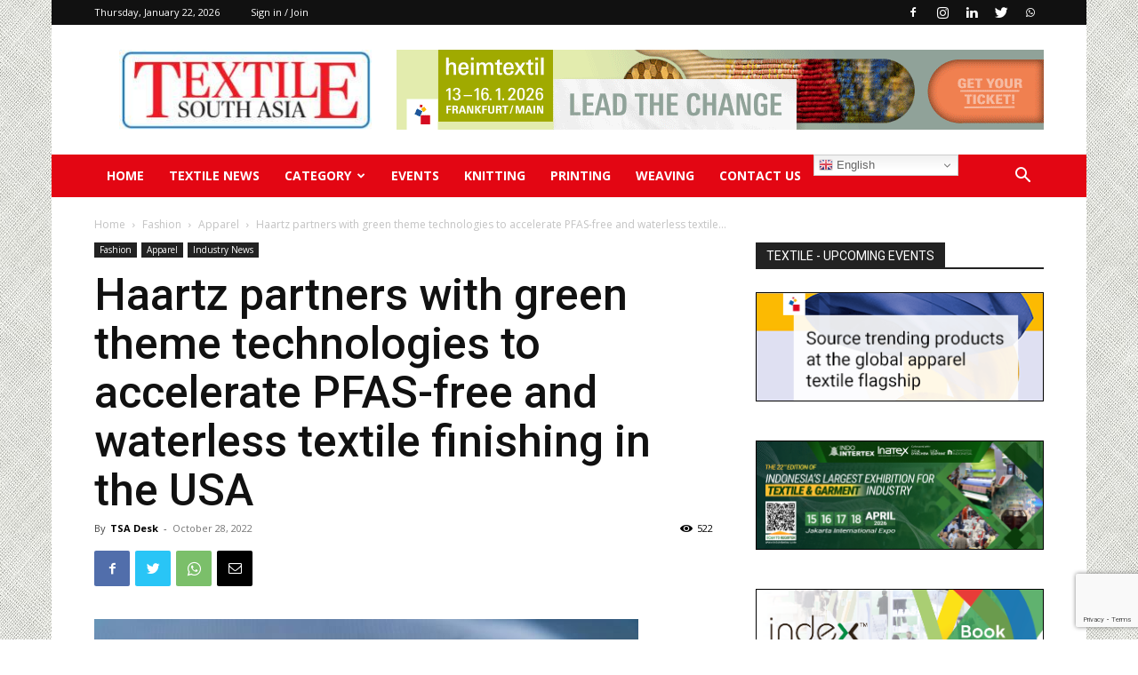

--- FILE ---
content_type: text/html; charset=utf-8
request_url: https://www.google.com/recaptcha/api2/anchor?ar=1&k=6LeAjEApAAAAAIsiECEFDgbFL11xpqN28X7g7uLQ&co=aHR0cHM6Ly90ZXh0aWxlc291dGhhc2lhLmNvbTo0NDM.&hl=en&v=PoyoqOPhxBO7pBk68S4YbpHZ&size=invisible&anchor-ms=20000&execute-ms=30000&cb=lk68l8vgu3n
body_size: 48726
content:
<!DOCTYPE HTML><html dir="ltr" lang="en"><head><meta http-equiv="Content-Type" content="text/html; charset=UTF-8">
<meta http-equiv="X-UA-Compatible" content="IE=edge">
<title>reCAPTCHA</title>
<style type="text/css">
/* cyrillic-ext */
@font-face {
  font-family: 'Roboto';
  font-style: normal;
  font-weight: 400;
  font-stretch: 100%;
  src: url(//fonts.gstatic.com/s/roboto/v48/KFO7CnqEu92Fr1ME7kSn66aGLdTylUAMa3GUBHMdazTgWw.woff2) format('woff2');
  unicode-range: U+0460-052F, U+1C80-1C8A, U+20B4, U+2DE0-2DFF, U+A640-A69F, U+FE2E-FE2F;
}
/* cyrillic */
@font-face {
  font-family: 'Roboto';
  font-style: normal;
  font-weight: 400;
  font-stretch: 100%;
  src: url(//fonts.gstatic.com/s/roboto/v48/KFO7CnqEu92Fr1ME7kSn66aGLdTylUAMa3iUBHMdazTgWw.woff2) format('woff2');
  unicode-range: U+0301, U+0400-045F, U+0490-0491, U+04B0-04B1, U+2116;
}
/* greek-ext */
@font-face {
  font-family: 'Roboto';
  font-style: normal;
  font-weight: 400;
  font-stretch: 100%;
  src: url(//fonts.gstatic.com/s/roboto/v48/KFO7CnqEu92Fr1ME7kSn66aGLdTylUAMa3CUBHMdazTgWw.woff2) format('woff2');
  unicode-range: U+1F00-1FFF;
}
/* greek */
@font-face {
  font-family: 'Roboto';
  font-style: normal;
  font-weight: 400;
  font-stretch: 100%;
  src: url(//fonts.gstatic.com/s/roboto/v48/KFO7CnqEu92Fr1ME7kSn66aGLdTylUAMa3-UBHMdazTgWw.woff2) format('woff2');
  unicode-range: U+0370-0377, U+037A-037F, U+0384-038A, U+038C, U+038E-03A1, U+03A3-03FF;
}
/* math */
@font-face {
  font-family: 'Roboto';
  font-style: normal;
  font-weight: 400;
  font-stretch: 100%;
  src: url(//fonts.gstatic.com/s/roboto/v48/KFO7CnqEu92Fr1ME7kSn66aGLdTylUAMawCUBHMdazTgWw.woff2) format('woff2');
  unicode-range: U+0302-0303, U+0305, U+0307-0308, U+0310, U+0312, U+0315, U+031A, U+0326-0327, U+032C, U+032F-0330, U+0332-0333, U+0338, U+033A, U+0346, U+034D, U+0391-03A1, U+03A3-03A9, U+03B1-03C9, U+03D1, U+03D5-03D6, U+03F0-03F1, U+03F4-03F5, U+2016-2017, U+2034-2038, U+203C, U+2040, U+2043, U+2047, U+2050, U+2057, U+205F, U+2070-2071, U+2074-208E, U+2090-209C, U+20D0-20DC, U+20E1, U+20E5-20EF, U+2100-2112, U+2114-2115, U+2117-2121, U+2123-214F, U+2190, U+2192, U+2194-21AE, U+21B0-21E5, U+21F1-21F2, U+21F4-2211, U+2213-2214, U+2216-22FF, U+2308-230B, U+2310, U+2319, U+231C-2321, U+2336-237A, U+237C, U+2395, U+239B-23B7, U+23D0, U+23DC-23E1, U+2474-2475, U+25AF, U+25B3, U+25B7, U+25BD, U+25C1, U+25CA, U+25CC, U+25FB, U+266D-266F, U+27C0-27FF, U+2900-2AFF, U+2B0E-2B11, U+2B30-2B4C, U+2BFE, U+3030, U+FF5B, U+FF5D, U+1D400-1D7FF, U+1EE00-1EEFF;
}
/* symbols */
@font-face {
  font-family: 'Roboto';
  font-style: normal;
  font-weight: 400;
  font-stretch: 100%;
  src: url(//fonts.gstatic.com/s/roboto/v48/KFO7CnqEu92Fr1ME7kSn66aGLdTylUAMaxKUBHMdazTgWw.woff2) format('woff2');
  unicode-range: U+0001-000C, U+000E-001F, U+007F-009F, U+20DD-20E0, U+20E2-20E4, U+2150-218F, U+2190, U+2192, U+2194-2199, U+21AF, U+21E6-21F0, U+21F3, U+2218-2219, U+2299, U+22C4-22C6, U+2300-243F, U+2440-244A, U+2460-24FF, U+25A0-27BF, U+2800-28FF, U+2921-2922, U+2981, U+29BF, U+29EB, U+2B00-2BFF, U+4DC0-4DFF, U+FFF9-FFFB, U+10140-1018E, U+10190-1019C, U+101A0, U+101D0-101FD, U+102E0-102FB, U+10E60-10E7E, U+1D2C0-1D2D3, U+1D2E0-1D37F, U+1F000-1F0FF, U+1F100-1F1AD, U+1F1E6-1F1FF, U+1F30D-1F30F, U+1F315, U+1F31C, U+1F31E, U+1F320-1F32C, U+1F336, U+1F378, U+1F37D, U+1F382, U+1F393-1F39F, U+1F3A7-1F3A8, U+1F3AC-1F3AF, U+1F3C2, U+1F3C4-1F3C6, U+1F3CA-1F3CE, U+1F3D4-1F3E0, U+1F3ED, U+1F3F1-1F3F3, U+1F3F5-1F3F7, U+1F408, U+1F415, U+1F41F, U+1F426, U+1F43F, U+1F441-1F442, U+1F444, U+1F446-1F449, U+1F44C-1F44E, U+1F453, U+1F46A, U+1F47D, U+1F4A3, U+1F4B0, U+1F4B3, U+1F4B9, U+1F4BB, U+1F4BF, U+1F4C8-1F4CB, U+1F4D6, U+1F4DA, U+1F4DF, U+1F4E3-1F4E6, U+1F4EA-1F4ED, U+1F4F7, U+1F4F9-1F4FB, U+1F4FD-1F4FE, U+1F503, U+1F507-1F50B, U+1F50D, U+1F512-1F513, U+1F53E-1F54A, U+1F54F-1F5FA, U+1F610, U+1F650-1F67F, U+1F687, U+1F68D, U+1F691, U+1F694, U+1F698, U+1F6AD, U+1F6B2, U+1F6B9-1F6BA, U+1F6BC, U+1F6C6-1F6CF, U+1F6D3-1F6D7, U+1F6E0-1F6EA, U+1F6F0-1F6F3, U+1F6F7-1F6FC, U+1F700-1F7FF, U+1F800-1F80B, U+1F810-1F847, U+1F850-1F859, U+1F860-1F887, U+1F890-1F8AD, U+1F8B0-1F8BB, U+1F8C0-1F8C1, U+1F900-1F90B, U+1F93B, U+1F946, U+1F984, U+1F996, U+1F9E9, U+1FA00-1FA6F, U+1FA70-1FA7C, U+1FA80-1FA89, U+1FA8F-1FAC6, U+1FACE-1FADC, U+1FADF-1FAE9, U+1FAF0-1FAF8, U+1FB00-1FBFF;
}
/* vietnamese */
@font-face {
  font-family: 'Roboto';
  font-style: normal;
  font-weight: 400;
  font-stretch: 100%;
  src: url(//fonts.gstatic.com/s/roboto/v48/KFO7CnqEu92Fr1ME7kSn66aGLdTylUAMa3OUBHMdazTgWw.woff2) format('woff2');
  unicode-range: U+0102-0103, U+0110-0111, U+0128-0129, U+0168-0169, U+01A0-01A1, U+01AF-01B0, U+0300-0301, U+0303-0304, U+0308-0309, U+0323, U+0329, U+1EA0-1EF9, U+20AB;
}
/* latin-ext */
@font-face {
  font-family: 'Roboto';
  font-style: normal;
  font-weight: 400;
  font-stretch: 100%;
  src: url(//fonts.gstatic.com/s/roboto/v48/KFO7CnqEu92Fr1ME7kSn66aGLdTylUAMa3KUBHMdazTgWw.woff2) format('woff2');
  unicode-range: U+0100-02BA, U+02BD-02C5, U+02C7-02CC, U+02CE-02D7, U+02DD-02FF, U+0304, U+0308, U+0329, U+1D00-1DBF, U+1E00-1E9F, U+1EF2-1EFF, U+2020, U+20A0-20AB, U+20AD-20C0, U+2113, U+2C60-2C7F, U+A720-A7FF;
}
/* latin */
@font-face {
  font-family: 'Roboto';
  font-style: normal;
  font-weight: 400;
  font-stretch: 100%;
  src: url(//fonts.gstatic.com/s/roboto/v48/KFO7CnqEu92Fr1ME7kSn66aGLdTylUAMa3yUBHMdazQ.woff2) format('woff2');
  unicode-range: U+0000-00FF, U+0131, U+0152-0153, U+02BB-02BC, U+02C6, U+02DA, U+02DC, U+0304, U+0308, U+0329, U+2000-206F, U+20AC, U+2122, U+2191, U+2193, U+2212, U+2215, U+FEFF, U+FFFD;
}
/* cyrillic-ext */
@font-face {
  font-family: 'Roboto';
  font-style: normal;
  font-weight: 500;
  font-stretch: 100%;
  src: url(//fonts.gstatic.com/s/roboto/v48/KFO7CnqEu92Fr1ME7kSn66aGLdTylUAMa3GUBHMdazTgWw.woff2) format('woff2');
  unicode-range: U+0460-052F, U+1C80-1C8A, U+20B4, U+2DE0-2DFF, U+A640-A69F, U+FE2E-FE2F;
}
/* cyrillic */
@font-face {
  font-family: 'Roboto';
  font-style: normal;
  font-weight: 500;
  font-stretch: 100%;
  src: url(//fonts.gstatic.com/s/roboto/v48/KFO7CnqEu92Fr1ME7kSn66aGLdTylUAMa3iUBHMdazTgWw.woff2) format('woff2');
  unicode-range: U+0301, U+0400-045F, U+0490-0491, U+04B0-04B1, U+2116;
}
/* greek-ext */
@font-face {
  font-family: 'Roboto';
  font-style: normal;
  font-weight: 500;
  font-stretch: 100%;
  src: url(//fonts.gstatic.com/s/roboto/v48/KFO7CnqEu92Fr1ME7kSn66aGLdTylUAMa3CUBHMdazTgWw.woff2) format('woff2');
  unicode-range: U+1F00-1FFF;
}
/* greek */
@font-face {
  font-family: 'Roboto';
  font-style: normal;
  font-weight: 500;
  font-stretch: 100%;
  src: url(//fonts.gstatic.com/s/roboto/v48/KFO7CnqEu92Fr1ME7kSn66aGLdTylUAMa3-UBHMdazTgWw.woff2) format('woff2');
  unicode-range: U+0370-0377, U+037A-037F, U+0384-038A, U+038C, U+038E-03A1, U+03A3-03FF;
}
/* math */
@font-face {
  font-family: 'Roboto';
  font-style: normal;
  font-weight: 500;
  font-stretch: 100%;
  src: url(//fonts.gstatic.com/s/roboto/v48/KFO7CnqEu92Fr1ME7kSn66aGLdTylUAMawCUBHMdazTgWw.woff2) format('woff2');
  unicode-range: U+0302-0303, U+0305, U+0307-0308, U+0310, U+0312, U+0315, U+031A, U+0326-0327, U+032C, U+032F-0330, U+0332-0333, U+0338, U+033A, U+0346, U+034D, U+0391-03A1, U+03A3-03A9, U+03B1-03C9, U+03D1, U+03D5-03D6, U+03F0-03F1, U+03F4-03F5, U+2016-2017, U+2034-2038, U+203C, U+2040, U+2043, U+2047, U+2050, U+2057, U+205F, U+2070-2071, U+2074-208E, U+2090-209C, U+20D0-20DC, U+20E1, U+20E5-20EF, U+2100-2112, U+2114-2115, U+2117-2121, U+2123-214F, U+2190, U+2192, U+2194-21AE, U+21B0-21E5, U+21F1-21F2, U+21F4-2211, U+2213-2214, U+2216-22FF, U+2308-230B, U+2310, U+2319, U+231C-2321, U+2336-237A, U+237C, U+2395, U+239B-23B7, U+23D0, U+23DC-23E1, U+2474-2475, U+25AF, U+25B3, U+25B7, U+25BD, U+25C1, U+25CA, U+25CC, U+25FB, U+266D-266F, U+27C0-27FF, U+2900-2AFF, U+2B0E-2B11, U+2B30-2B4C, U+2BFE, U+3030, U+FF5B, U+FF5D, U+1D400-1D7FF, U+1EE00-1EEFF;
}
/* symbols */
@font-face {
  font-family: 'Roboto';
  font-style: normal;
  font-weight: 500;
  font-stretch: 100%;
  src: url(//fonts.gstatic.com/s/roboto/v48/KFO7CnqEu92Fr1ME7kSn66aGLdTylUAMaxKUBHMdazTgWw.woff2) format('woff2');
  unicode-range: U+0001-000C, U+000E-001F, U+007F-009F, U+20DD-20E0, U+20E2-20E4, U+2150-218F, U+2190, U+2192, U+2194-2199, U+21AF, U+21E6-21F0, U+21F3, U+2218-2219, U+2299, U+22C4-22C6, U+2300-243F, U+2440-244A, U+2460-24FF, U+25A0-27BF, U+2800-28FF, U+2921-2922, U+2981, U+29BF, U+29EB, U+2B00-2BFF, U+4DC0-4DFF, U+FFF9-FFFB, U+10140-1018E, U+10190-1019C, U+101A0, U+101D0-101FD, U+102E0-102FB, U+10E60-10E7E, U+1D2C0-1D2D3, U+1D2E0-1D37F, U+1F000-1F0FF, U+1F100-1F1AD, U+1F1E6-1F1FF, U+1F30D-1F30F, U+1F315, U+1F31C, U+1F31E, U+1F320-1F32C, U+1F336, U+1F378, U+1F37D, U+1F382, U+1F393-1F39F, U+1F3A7-1F3A8, U+1F3AC-1F3AF, U+1F3C2, U+1F3C4-1F3C6, U+1F3CA-1F3CE, U+1F3D4-1F3E0, U+1F3ED, U+1F3F1-1F3F3, U+1F3F5-1F3F7, U+1F408, U+1F415, U+1F41F, U+1F426, U+1F43F, U+1F441-1F442, U+1F444, U+1F446-1F449, U+1F44C-1F44E, U+1F453, U+1F46A, U+1F47D, U+1F4A3, U+1F4B0, U+1F4B3, U+1F4B9, U+1F4BB, U+1F4BF, U+1F4C8-1F4CB, U+1F4D6, U+1F4DA, U+1F4DF, U+1F4E3-1F4E6, U+1F4EA-1F4ED, U+1F4F7, U+1F4F9-1F4FB, U+1F4FD-1F4FE, U+1F503, U+1F507-1F50B, U+1F50D, U+1F512-1F513, U+1F53E-1F54A, U+1F54F-1F5FA, U+1F610, U+1F650-1F67F, U+1F687, U+1F68D, U+1F691, U+1F694, U+1F698, U+1F6AD, U+1F6B2, U+1F6B9-1F6BA, U+1F6BC, U+1F6C6-1F6CF, U+1F6D3-1F6D7, U+1F6E0-1F6EA, U+1F6F0-1F6F3, U+1F6F7-1F6FC, U+1F700-1F7FF, U+1F800-1F80B, U+1F810-1F847, U+1F850-1F859, U+1F860-1F887, U+1F890-1F8AD, U+1F8B0-1F8BB, U+1F8C0-1F8C1, U+1F900-1F90B, U+1F93B, U+1F946, U+1F984, U+1F996, U+1F9E9, U+1FA00-1FA6F, U+1FA70-1FA7C, U+1FA80-1FA89, U+1FA8F-1FAC6, U+1FACE-1FADC, U+1FADF-1FAE9, U+1FAF0-1FAF8, U+1FB00-1FBFF;
}
/* vietnamese */
@font-face {
  font-family: 'Roboto';
  font-style: normal;
  font-weight: 500;
  font-stretch: 100%;
  src: url(//fonts.gstatic.com/s/roboto/v48/KFO7CnqEu92Fr1ME7kSn66aGLdTylUAMa3OUBHMdazTgWw.woff2) format('woff2');
  unicode-range: U+0102-0103, U+0110-0111, U+0128-0129, U+0168-0169, U+01A0-01A1, U+01AF-01B0, U+0300-0301, U+0303-0304, U+0308-0309, U+0323, U+0329, U+1EA0-1EF9, U+20AB;
}
/* latin-ext */
@font-face {
  font-family: 'Roboto';
  font-style: normal;
  font-weight: 500;
  font-stretch: 100%;
  src: url(//fonts.gstatic.com/s/roboto/v48/KFO7CnqEu92Fr1ME7kSn66aGLdTylUAMa3KUBHMdazTgWw.woff2) format('woff2');
  unicode-range: U+0100-02BA, U+02BD-02C5, U+02C7-02CC, U+02CE-02D7, U+02DD-02FF, U+0304, U+0308, U+0329, U+1D00-1DBF, U+1E00-1E9F, U+1EF2-1EFF, U+2020, U+20A0-20AB, U+20AD-20C0, U+2113, U+2C60-2C7F, U+A720-A7FF;
}
/* latin */
@font-face {
  font-family: 'Roboto';
  font-style: normal;
  font-weight: 500;
  font-stretch: 100%;
  src: url(//fonts.gstatic.com/s/roboto/v48/KFO7CnqEu92Fr1ME7kSn66aGLdTylUAMa3yUBHMdazQ.woff2) format('woff2');
  unicode-range: U+0000-00FF, U+0131, U+0152-0153, U+02BB-02BC, U+02C6, U+02DA, U+02DC, U+0304, U+0308, U+0329, U+2000-206F, U+20AC, U+2122, U+2191, U+2193, U+2212, U+2215, U+FEFF, U+FFFD;
}
/* cyrillic-ext */
@font-face {
  font-family: 'Roboto';
  font-style: normal;
  font-weight: 900;
  font-stretch: 100%;
  src: url(//fonts.gstatic.com/s/roboto/v48/KFO7CnqEu92Fr1ME7kSn66aGLdTylUAMa3GUBHMdazTgWw.woff2) format('woff2');
  unicode-range: U+0460-052F, U+1C80-1C8A, U+20B4, U+2DE0-2DFF, U+A640-A69F, U+FE2E-FE2F;
}
/* cyrillic */
@font-face {
  font-family: 'Roboto';
  font-style: normal;
  font-weight: 900;
  font-stretch: 100%;
  src: url(//fonts.gstatic.com/s/roboto/v48/KFO7CnqEu92Fr1ME7kSn66aGLdTylUAMa3iUBHMdazTgWw.woff2) format('woff2');
  unicode-range: U+0301, U+0400-045F, U+0490-0491, U+04B0-04B1, U+2116;
}
/* greek-ext */
@font-face {
  font-family: 'Roboto';
  font-style: normal;
  font-weight: 900;
  font-stretch: 100%;
  src: url(//fonts.gstatic.com/s/roboto/v48/KFO7CnqEu92Fr1ME7kSn66aGLdTylUAMa3CUBHMdazTgWw.woff2) format('woff2');
  unicode-range: U+1F00-1FFF;
}
/* greek */
@font-face {
  font-family: 'Roboto';
  font-style: normal;
  font-weight: 900;
  font-stretch: 100%;
  src: url(//fonts.gstatic.com/s/roboto/v48/KFO7CnqEu92Fr1ME7kSn66aGLdTylUAMa3-UBHMdazTgWw.woff2) format('woff2');
  unicode-range: U+0370-0377, U+037A-037F, U+0384-038A, U+038C, U+038E-03A1, U+03A3-03FF;
}
/* math */
@font-face {
  font-family: 'Roboto';
  font-style: normal;
  font-weight: 900;
  font-stretch: 100%;
  src: url(//fonts.gstatic.com/s/roboto/v48/KFO7CnqEu92Fr1ME7kSn66aGLdTylUAMawCUBHMdazTgWw.woff2) format('woff2');
  unicode-range: U+0302-0303, U+0305, U+0307-0308, U+0310, U+0312, U+0315, U+031A, U+0326-0327, U+032C, U+032F-0330, U+0332-0333, U+0338, U+033A, U+0346, U+034D, U+0391-03A1, U+03A3-03A9, U+03B1-03C9, U+03D1, U+03D5-03D6, U+03F0-03F1, U+03F4-03F5, U+2016-2017, U+2034-2038, U+203C, U+2040, U+2043, U+2047, U+2050, U+2057, U+205F, U+2070-2071, U+2074-208E, U+2090-209C, U+20D0-20DC, U+20E1, U+20E5-20EF, U+2100-2112, U+2114-2115, U+2117-2121, U+2123-214F, U+2190, U+2192, U+2194-21AE, U+21B0-21E5, U+21F1-21F2, U+21F4-2211, U+2213-2214, U+2216-22FF, U+2308-230B, U+2310, U+2319, U+231C-2321, U+2336-237A, U+237C, U+2395, U+239B-23B7, U+23D0, U+23DC-23E1, U+2474-2475, U+25AF, U+25B3, U+25B7, U+25BD, U+25C1, U+25CA, U+25CC, U+25FB, U+266D-266F, U+27C0-27FF, U+2900-2AFF, U+2B0E-2B11, U+2B30-2B4C, U+2BFE, U+3030, U+FF5B, U+FF5D, U+1D400-1D7FF, U+1EE00-1EEFF;
}
/* symbols */
@font-face {
  font-family: 'Roboto';
  font-style: normal;
  font-weight: 900;
  font-stretch: 100%;
  src: url(//fonts.gstatic.com/s/roboto/v48/KFO7CnqEu92Fr1ME7kSn66aGLdTylUAMaxKUBHMdazTgWw.woff2) format('woff2');
  unicode-range: U+0001-000C, U+000E-001F, U+007F-009F, U+20DD-20E0, U+20E2-20E4, U+2150-218F, U+2190, U+2192, U+2194-2199, U+21AF, U+21E6-21F0, U+21F3, U+2218-2219, U+2299, U+22C4-22C6, U+2300-243F, U+2440-244A, U+2460-24FF, U+25A0-27BF, U+2800-28FF, U+2921-2922, U+2981, U+29BF, U+29EB, U+2B00-2BFF, U+4DC0-4DFF, U+FFF9-FFFB, U+10140-1018E, U+10190-1019C, U+101A0, U+101D0-101FD, U+102E0-102FB, U+10E60-10E7E, U+1D2C0-1D2D3, U+1D2E0-1D37F, U+1F000-1F0FF, U+1F100-1F1AD, U+1F1E6-1F1FF, U+1F30D-1F30F, U+1F315, U+1F31C, U+1F31E, U+1F320-1F32C, U+1F336, U+1F378, U+1F37D, U+1F382, U+1F393-1F39F, U+1F3A7-1F3A8, U+1F3AC-1F3AF, U+1F3C2, U+1F3C4-1F3C6, U+1F3CA-1F3CE, U+1F3D4-1F3E0, U+1F3ED, U+1F3F1-1F3F3, U+1F3F5-1F3F7, U+1F408, U+1F415, U+1F41F, U+1F426, U+1F43F, U+1F441-1F442, U+1F444, U+1F446-1F449, U+1F44C-1F44E, U+1F453, U+1F46A, U+1F47D, U+1F4A3, U+1F4B0, U+1F4B3, U+1F4B9, U+1F4BB, U+1F4BF, U+1F4C8-1F4CB, U+1F4D6, U+1F4DA, U+1F4DF, U+1F4E3-1F4E6, U+1F4EA-1F4ED, U+1F4F7, U+1F4F9-1F4FB, U+1F4FD-1F4FE, U+1F503, U+1F507-1F50B, U+1F50D, U+1F512-1F513, U+1F53E-1F54A, U+1F54F-1F5FA, U+1F610, U+1F650-1F67F, U+1F687, U+1F68D, U+1F691, U+1F694, U+1F698, U+1F6AD, U+1F6B2, U+1F6B9-1F6BA, U+1F6BC, U+1F6C6-1F6CF, U+1F6D3-1F6D7, U+1F6E0-1F6EA, U+1F6F0-1F6F3, U+1F6F7-1F6FC, U+1F700-1F7FF, U+1F800-1F80B, U+1F810-1F847, U+1F850-1F859, U+1F860-1F887, U+1F890-1F8AD, U+1F8B0-1F8BB, U+1F8C0-1F8C1, U+1F900-1F90B, U+1F93B, U+1F946, U+1F984, U+1F996, U+1F9E9, U+1FA00-1FA6F, U+1FA70-1FA7C, U+1FA80-1FA89, U+1FA8F-1FAC6, U+1FACE-1FADC, U+1FADF-1FAE9, U+1FAF0-1FAF8, U+1FB00-1FBFF;
}
/* vietnamese */
@font-face {
  font-family: 'Roboto';
  font-style: normal;
  font-weight: 900;
  font-stretch: 100%;
  src: url(//fonts.gstatic.com/s/roboto/v48/KFO7CnqEu92Fr1ME7kSn66aGLdTylUAMa3OUBHMdazTgWw.woff2) format('woff2');
  unicode-range: U+0102-0103, U+0110-0111, U+0128-0129, U+0168-0169, U+01A0-01A1, U+01AF-01B0, U+0300-0301, U+0303-0304, U+0308-0309, U+0323, U+0329, U+1EA0-1EF9, U+20AB;
}
/* latin-ext */
@font-face {
  font-family: 'Roboto';
  font-style: normal;
  font-weight: 900;
  font-stretch: 100%;
  src: url(//fonts.gstatic.com/s/roboto/v48/KFO7CnqEu92Fr1ME7kSn66aGLdTylUAMa3KUBHMdazTgWw.woff2) format('woff2');
  unicode-range: U+0100-02BA, U+02BD-02C5, U+02C7-02CC, U+02CE-02D7, U+02DD-02FF, U+0304, U+0308, U+0329, U+1D00-1DBF, U+1E00-1E9F, U+1EF2-1EFF, U+2020, U+20A0-20AB, U+20AD-20C0, U+2113, U+2C60-2C7F, U+A720-A7FF;
}
/* latin */
@font-face {
  font-family: 'Roboto';
  font-style: normal;
  font-weight: 900;
  font-stretch: 100%;
  src: url(//fonts.gstatic.com/s/roboto/v48/KFO7CnqEu92Fr1ME7kSn66aGLdTylUAMa3yUBHMdazQ.woff2) format('woff2');
  unicode-range: U+0000-00FF, U+0131, U+0152-0153, U+02BB-02BC, U+02C6, U+02DA, U+02DC, U+0304, U+0308, U+0329, U+2000-206F, U+20AC, U+2122, U+2191, U+2193, U+2212, U+2215, U+FEFF, U+FFFD;
}

</style>
<link rel="stylesheet" type="text/css" href="https://www.gstatic.com/recaptcha/releases/PoyoqOPhxBO7pBk68S4YbpHZ/styles__ltr.css">
<script nonce="z0XBJQZXVwZXOq9hYPXzLQ" type="text/javascript">window['__recaptcha_api'] = 'https://www.google.com/recaptcha/api2/';</script>
<script type="text/javascript" src="https://www.gstatic.com/recaptcha/releases/PoyoqOPhxBO7pBk68S4YbpHZ/recaptcha__en.js" nonce="z0XBJQZXVwZXOq9hYPXzLQ">
      
    </script></head>
<body><div id="rc-anchor-alert" class="rc-anchor-alert"></div>
<input type="hidden" id="recaptcha-token" value="[base64]">
<script type="text/javascript" nonce="z0XBJQZXVwZXOq9hYPXzLQ">
      recaptcha.anchor.Main.init("[\x22ainput\x22,[\x22bgdata\x22,\x22\x22,\[base64]/[base64]/[base64]/ZyhXLGgpOnEoW04sMjEsbF0sVywwKSxoKSxmYWxzZSxmYWxzZSl9Y2F0Y2goayl7RygzNTgsVyk/[base64]/[base64]/[base64]/[base64]/[base64]/[base64]/[base64]/bmV3IEJbT10oRFswXSk6dz09Mj9uZXcgQltPXShEWzBdLERbMV0pOnc9PTM/bmV3IEJbT10oRFswXSxEWzFdLERbMl0pOnc9PTQ/[base64]/[base64]/[base64]/[base64]/[base64]\\u003d\x22,\[base64]\x22,\x22RGMWw5rDusKRT8OSw5xPTEDDuHlGan7DpsOLw67DkBnCgwnDjlHCvsO9NTloXsK0cT9hwqIJwqPCscOTF8KDOsKCJD9ewqDCo2kGHsKuw4TCksK9AsKJw57Dr8OHWX0xNsOGEsO+wrnCo3rDgsKFb2HCvsO0VSnDtsO/[base64]/DhB9kwrt6woImf8OrwpQINTrDrjXDr8Kmwp5gBsKNw4d6w4F4wqlow41KwrELw7vCjcKZK0nCi3Jyw7YowrHDrU/DjVxFw5dawq5dw5swwo7Dqic9ZcK7S8Ovw63Cq8OAw7VtwpnDgcO1woPDtHk3wrUkw7HDsy7CsVvDklbCjETCk8Oiw4/Dn8ONS1ttwq8rwpHDk1LCgsKEwpTDjBVXM0HDrMOVVm0NN8KCewo3wobDuzHCqMKXCnvCmsOINcOZw7TCvsO/[base64]/Cv3TCiTEhw6DDmBx1wofDhcK/worCncKqSsOqwqbCmkTCnkrCn2Fdw4PDjnrCgMKEAnY+UMOgw5DDuwh9NTrDscO+HMKrwqHDhyTDgsOBK8OUMlhVRcO/V8OgbBgyXsOcD8KAwoHCiMK7wovDvQR/w6RHw6/Dg8OpOMKfXcKEDcOOKsOeZ8K7w7/Dh33CglLDqm5uGsK2w5zCk8OHwp7Du8KwcMODwoPDt2orNjrCozfDmxN5E8KSw5bDvSrDt3YJLMO1wqtcwpd2Ui/Crks5dsKOwp3Ci8Otw4Fae8KUF8K4w7xEwpc/wqHDrMKqwo0NembCocKowrE0woMSE8ObZMKxw7TDohErXcOAGcKiw4rDlsOBRBx+w5PDjQrDjTXCnS9OBEMdOgbDj8ORIxQDwrTCrl3Ci23CjMKmworDqcKqbT/CoQvChDNTTGvCqXnCoAbCrMOTBw/DtcKgw7TDpXBWw4tBw6LChxTChcKCIcOCw4jDssOrwpnCqgVpw57DuA1Ww7DCtsOQwrHCml1iwpjCvW/[base64]/[base64]/CoWFxw6s2XUPCsMK/w7zCtMOhGFpBU8OKBj04woNedsKnb8OFSMKQwppDw6rDusKvw7F5w4JbSsKSw7jCuWTCsAdnw43Dn8OQDcKBwpFYJ2vCojTCn8KzGsObCMK3ATHCpkdnCMKmw63ChsOBwrh0w5/Ci8KSD8OQGV1AOcKtDCBgFEjCqcKpw6wcwqTDminDn8K5VMK0w7QdXMOkw6DCtMK+GgHDmm3Cj8KjccOsw6TCs0PCjD8NRMOoD8KRw53DgSbDh8KDw4PCgcOWwrUUJ2XCnsO4PjI9T8Oxw64gw7Axw7LCsnRnw6d5w4jCoFc/D2RDGnrCkcKxXcO/Sl8Ww6c1MsKXwqorE8KdwpZvwrPDhkMHUsObJXxvIMOBb3PDlUnCl8O+Ww/[base64]/DgcOKw5JAw5gEw7Infw3Dn8OGwqdHc3txwrXChw3Cj8OEBcOqecOSwrzCgDxrMTVLTBXCmV7DsQbDpmXDrXoLTTQ8ZMKdDRXClEPCoknDhsK5w7LDhsOcDsKKwpAYGMOGHsOmwr/Cr07Csj9wF8K9wr03InVjU0g0EsO9BHTDo8OHw7Epw7p8wp55CgTDqQbDksOFw7zCuXwQw6fCqXBQw6vDqjDDvyUxNxTDsMKAw4DCosKSwphSw4nDoQ3CucOsw5jCp0HCqT/CkMOHez9NNMOiwrRewrvDhW1Uw7V3wq9HK8KdwrcoRwjDmMK3woNKw74JZcO8TMKlwpVWw6RAw61awrHDjC7CosKSfGzDmRFuw5bDpMOEw4pOAB/[base64]/[base64]/DtsKOFMKBw7NwwqFRw5ISw6HCiMKRwojCp08pG0nDisOww5bDocO3wrXDinI/wrVHw6PCrHPCocO+IsOiwrPCncOdWMO2cCQrM8Ksw4/CjTPDqcKeTcK2w5gkwoFOw7zCv8Kyw4LDnXzChMKDbsOrwq7CpcOWfcKGw4cpw6Emw4lsEcKxwqBow68zQk7DsHDDgcORDsOVw7LCvhPDoCoELlHDscO6w57DmcO8w4/CmcOewr3DpBXClmsMw5cSwpXDs8Ktw6fDvMOywo7DjSPDvMOCJXZAa298w4fDunPDqMKXc8O0KsO+w4bCjMOHCcK7w4nCt33DqMO8V8OGExXDllM/wrh1wp0iUMOMwqjDpBl6woMMJzhuw4bCp1bDr8OMB8OQw6HDsT8LUTjDnB1LbmrDh1R9w6UfQcOYwqNFR8Kywr4pwrkbG8KaG8O2w5nDhsKGw4kGPFPCk1TDinp+axgiwp0jwqDCssOGw7w/NsOvw6vCnC/CnWfDtkLDgMOqwoVTwovDt8KeY8Kcb8KTwpF4wqYTKgTDi8Knwr/CksKrGmrDu8KWw67DgR8uw4cdw5sjw7dRImpnw4TDncOLezNmw6Z3WWkCAsKPNcOGwoMpXVXDj8OaYnTCom4UB8OdBDfCn8OZRMOsTxB/[base64]/[base64]/wptGw4jDvsK4w7DDncOmwrkCemAeEUbDocO0wrYBDMKuRWYNw7Flw7jDvsK2wp9GwogHwpXCtsOXw6TCrcOpw60eIm/[base64]/DncO1w5cRw6/CuxDClsK0bsOnwopFw65zw51qO8OfTm/Duyt0w4fDsMOpS1nCgAdDwqZQB8O4w7TCnRfCr8KDTiXDpcK8Am3DgcOuJxjCiSTDhT4WaMKqw4QTw7TDggzCjsKywoTDmMKIccONwplDwq3DgsOMwpB3w5LCiMKXNMOfw5AmBMO7dhEnw5/CvsO/w7xxFifCuVvCqSFFJn5uw6fCo8OOwrnCocKKS8KHw7HDhG4ba8K5wpFAw5/[base64]/wrPDu8O6BMOEwo3DmsKpw5/CnkbCssOiLhJ0CEbDukNTwoI/[base64]/DiB3DvsKewrZQw7vDpMKuwo9mLcKEwrwkw6jCpMO7LXHDjj/Ci8OEw646cgXDmMOlMyzDs8O/YsK7XgxObMKAwozDq8KwOVvDjcOYwpAxYkXDtsK0MyvCr8K3DwfDucOFwqNowprDkkPDlCkCw4Q/GcOQwoNAw6hHL8O+YnhRYnExQ8OZSz4md8Ogw7AWUyXDuGXCkiM6fAw2w4DCssKDbcKRw7hjH8O/wpkobw3CrEjCoXJawp1Fw4TCmi7Cr8Kcw6XDpyHCp3PCjDIBecO9L8KjwpEsEm7DusKYb8Kbwr/CrEwew4/DsMOqIidLwrIZe8KQw6FSw4vDpwzDg1LDmVrDiRQYwoJZDw/DtHPDn8Kvwp56KDHCnsKmVj1fwo/DscKJwoDDqw5sMMK0wqJtwqUFH8KTd8OOX8Kmw4EbGsONXcK1c8Olw53Dl8KRYkgpcBkuHCtHw6R/worDpMOzR8KFS1bDtcK1Zh5hU8ORG8OZw5jCqcKdSw1/w6HCkADDhHTCusOZwqnDtT1rw4shNxTClnvDm8Kiwpp6AC8lJT7DjmrCuAnCoMK/[base64]/SGvCmRLDmMKMTFx0YTx0cGXCtRlcVnQKw73Co8KCBMKQKAFTw7PCmXHDnQzDusOUw5HCnk8aM8Kxw6gBDcOJHBbCvHvChsK5wopFwoDDk3HClcKPRXwAw77DtcOQYcOUKcONwpzDiEvCmmAxcUnCosOzwqLDi8KmBH/[base64]/Cu8K9w5HDocOXcTlOw57CpMOAw4VfJcKfZCTCnsOxw7cjwqgqEz/CmMKifCUeelrDsAXClV0Aw7IMw5kAFMOcw58jJcKSwoolVsOmwpcnCnBFLyZewqTCoiApK0jCsnYmOsKrb3InJ3UOTEpnZcK1w4TCmMOZw6BYwqNZMMOnC8O+wp1zwofDtsO1Ni0OHB7Dg8Oew7EFQMO1wo7Cq098w6/DvyfCqMKnVsKKw75vB042CiJjwpNeVCTDjMKRCcOHacKcRMKBwp7Dq8OEfnxDNDzDvcOpX03DmWbDrxVFw5pNDcO7wqN1w7zDqmxXw7fDgsKAwohAYsKcwoPCrgzDmcKvw5MTACoAw6PCkMK/wp3DrSE6Vn0SOFPCssKqwoXDvMOkwpF6wqAlwoDCtMOPw7taSx/[base64]/w5h9c2Fxwp1HPMKNcsOXwqx6THYrcMKNwowcHi1/[base64]/CucOGJ8Ouw5B9wqYseC3CjsK0w7nChsO2w6/[base64]/DnEIDwp/CgBbCqxDDucOpw5szVsOrwqxQDU5Nw63DpypQfTVMVsKnYsKAfA7CvinDpXEWWxAsw5bDlVoXdMOSFMO7ZE/DiXZWGsKvw4EaQMOdwpd0d8KLworCqDc9clk0FwccQcKbw5zDoMK7GsK8w7xgw7rCiBDCsRNVw5fCoHrCm8KYwpk+woLDlU7Dq1NGwqYyw4TDqDULwrwIw7/Dk3vCnDRZDVZbDQh1wpPDicO3KsKxOBwNecK9wqPCr8OQwqnCnsOlwpBrAQbDkxcrw7UkZ8OxwrTDr03CnsK5w4Yow63CtsKuXA/Cu8O0w7fDu217CUHDlMK8wowiID5ydsKMwpHCo8OBDiIDwpvCsMK6w67CpsKywpRvW8OeTsOLw7c1w5rDnWR2ayReG8OgTGTCgsOVaFBtw7HCtMKpw5VWAjnCkHvCicORGMK7cEPDjEpLwp0CTCLDrMKQA8OOHV0gYMK3LTIPw7M3woTDgMOXdDrCn1h/w6DDhMOxwrUpwqfDkMOjw7rDgV3DkHl6wrHCocO7wppHB2I4wqVvw4EYw5zCuGkGJnTCvwfDvQlYHRthCsOzWmkSw5ptcAYhYhLDk3sHwq7DmMK5w6IhHgTDtRR5wqUWwoPDqhNzXsKFNhJ/wrZKMMO1w5xLw6DCgEIuwpfDg8OFJUTDsR7DnE9swo4OHcKkw4NdwonCusOrw6jCiBhJR8KwDMOsPyPCsFDDtMKXw7s4ZsOfw5BsF8Kaw6MZwqBjH8ONHE/DsBbCgMO5FHMOw7Q2RDfCmyU3wqfCqcOuHsOMbMOUfcK3w6rCrsKQwpdxwoMsSRLCjxFdajURw7tKasO9wo0AwrLCkxc/LcOCDBRPQsOUwr3DpjhqwohKLkzDmSrCmz/CpWjDv8KXRsKQwoYcOQ1Bw6V8w5ZZwpRuSUvCqsKFThLCjBJtIsKqw43CsxJgTWvDuSbCmMKMwrEEwpUDKWhufMKbwoMRw7pvw7NVdgcTQcOowrt/w6zDm8OLccOffFt/c8OwJE9wfC3DqsOuOMOLB8OuaMKHw4bCt8OLw7pGwqAtw6DCuDNqWXtWwpDDusKawrJow50jQXs3w5fDukfDvMOfR0PCjsOVw4/CuS/Dql7DssKYE8OoScORecKrwrdrwolXFFPCv8OreMOoDDlUWcKnB8Kqw77Cq8Oqw55CQXHCgcOCw6peTcKOwqLDqFXDjHwqwowHw6kPwqXCo2tHw5vDknjDrsO9WF8uGHYBw43DrmgSw7huFiM3XgoWwo0yw73CszLDuDrCq3NBw6Urwo4ZwrFMQcKZcF/DhBrCiMK5wohESU9QwoXChg4HY8OxSMO9LsOaBGARc8KCfD4Iw6ADw7Qed8K+wpTDlMKFZsO8w6zCpj56LXHCnHvDv8KJQGTDjsO4VixRIMOywq8MIETDskXDphnDusKCKl/CocOUwrsLIR5MEhzDpV/ChMO8CitKw7ZUKBDDo8KnwpdCw5slWsKow5QGwprCmsOLw51UEVl+STLDsMKjDzHDkMK2w7nCgsK2w5MBDMOScVR6WBXDgcO3wopyL1/CvcK/[base64]/DqBZSfHIfNAjChcKIwpFTwr/DkwvDvsOFwps/w6/DjcOXFcKjKcO1NQzClCQMw6rCqsObwqnDusOwBsKsBDEtwq5zBhvDjsOswrI/w53DiGzDt1jCo8OWZMONw5sBw59sZRPCsV3Dp1R5WyfDr0zDgsKmRC3Clwghw4TCs8OBwqfDjTRXwr1qHlPDnCAGw4HCkMOrHsOxPjpoMRrCmH7Cg8K6wpbClMOaw47DmMO7wpcnw4nCnsOgTEBiwpFKwo/ChHLDjsOHw618XMK0w443C8Orw4hVw64QGV/DpMKXIMOBf8OmwpPDqcO/woB2fl8gw4nDimADbnbCn8O1EQ1pwojDo8Kkwq0XYcOvMG9lP8KZDMOWwrvCjsO1IsKswprDs8Kib8OTHsKzQXBKw7ZPPg1EEsOkGXZJajrCmcKxw5UeV1UoMsKow6TDnBpaB0NTIcKOwoLCiMOowozCh8KlU8OQwpLDj8OKRiXCtsO1w6LCs8KQwqJoZ8O+wqbCiE/Dmx3ClcKHw57Dj2nCtFAUKhtIwqsgcsO0BsK7wplVw6E2wrLDjcKEw6EjwrPDv2gew7g7G8KxLRvDjyZ8w4Rkwqx7ZTLDii8YwoE/b8OiwosqUMOxwoUXwrt7VMKHU1peJ8KDNMKHeEoIw5ZieVfDtsO9LsKNw47CgAzCoWPCosOiw7LDq0BITsOVw5XCjMOrRsOIwqFTwrHDssO/[base64]/[base64]/DhH/[base64]/DiBd6wo/DkVIuC0Z8SFBhw6dlQQkbw6/CvDcTbmfCkQnCqsOQwpIxw63DtMKzRMO6woMxw77CnB1owqXDuGnCr1V1w6tuw71lQcK6NcOPQ8Kww4hDwpbDuwUnwrDDmkMQw6V4wo5YNMOtwp8yJsKiPMO2wr5NMMKQOmvCr1nDlsKHw5JmL8Ozwp/DnGXDuMKYUcKgOcKDwqIuJyZfwptswrXCocOMw5NBw5JYHUUldDnCgsKuQMKDw4jDs8KXwqRUw6EnGsKOXV/[base64]/DlcO/w5UhQsOMw63CjBHDr8OnbMKPY8OPwq3Dj0/CscKCa8O7w4nDu1J5w7VTdcO6wpXDrmYkw5gWwpfCmFjDjCwSw6bConLDgEQiOMK3Jj3CnXRlFcKXEDEeJMKFMcOFaVTClCfClsKAdGBUwqp/wpU3RMKkw4PDs8KrcFPCtsKFw7Quw7kEwrpYZknCrcOHw7lEwpzDgznDug3CgcOHZMO5ESN9fB9dw6zDpj8Kw4HDmsKmwq/[base64]/DgcKcDjtLw6XClw4NwqAacS5AwpfDncOrw6vDj8KbZ8KCwpbCpcOGXcO5fcOhAMONwpYATsOdHsK6I8OJQE7CnXfCkWjCkMOLPTnDu8KdUUvCqMOiDMKBFMKDBsOhw4HDsXHDrcKxwqxQMcO9b8O5AhlQXsOkwoLCr8KUw74xwrvDmwHCrsOJZyHDs8KqWWY/wpPDm8K3w7lGw57CkGrCmsOpw6FAwoLCgsKiKsK7w5I/fVs7IFvDu8KGLcKkwovCuHbDo8KKwozCmMKkwpDDoXIlLBzCtg7DuFE9HE5nwogwWsK7NVJyw7PCgBnDtn/DgcKhIMKSwpIwecOxwrbCumrDiwUFw6jCi8KUVEpawr3CgkY9ecKTBFjDp8OjMcOkw5kawoMow55Ew4jCtxjDnsKzw74/wo3CqsOpw61EWCzCljzCk8O+w7hQw7vCj3vCncOHwqDCsThXccK9wo89w5AQw6ouRXHDv1NfIiHCksO3wqDCukBawqVfw58AwobDo8OiVsKEYXvDvsO0wq/CjcOPO8KQcAnDoAB9TMKFB3VAw6TDtlzDusOZwpJQMT4aw5Ypw6LCjMO4wpDDqcKtw7gFC8Oyw690wqfDhMOxIsKmwoAnaEnCgzTClMOLwqHDhwEzwq8tfcOEwqDDrsKTdsKfwpAow5DDs0QPAAQ3LE40Ml/CsMO3wrJ/XjHCocO6MQPDhTBJwqrDo8Kxwq/DicKUaCd8YCF6ME08MU/[base64]/DizATOBsRw6IYwrMKTsO3TkHCvEdqWUDCr8KEw4AkY8KGTsKAwpwfYsORw59IC1Yzwp3CjsKCFBnDusOPwobDncK2cXZmw6w6Sj1DAh3DnnVsWX9swqLDmWgmdmQNVsO+wr7Dl8Klwr3DvmRRPQzCrsODDsK2GsONw5XCjTU8w78eeH/DuEZ6wq/[base64]/DmgYpw7zDjQVeSMOKT8OkwqHCnHRnwo3DqTUIOVzCpTQGw50cwrTDiSFzwpUoNQjDjcK8wobCoCvDk8OAwrVbXsKzc8OqSBM/[base64]/CvB8QF8K6a3LCpsOuwoQWw5nCimlWwovCvMOWw5fDl8OVFsKbwoDDuHNvLMOBwpFiw4AFwqN4NkclQEsDLsK/wqbDq8KkM8OXwq3Cu3RSw4/ClVg5wp58w6Vpw5cOUMOlNMOWwpQyVMOZwrE4dT5Iwoh3ClhTwrJCEsOawqTClAvDqcKRw6jCvTLCuX/CqsOOZ8KQYMK0wqNmwo8yEsKKw4wSS8Krw68Rw43DsRrDkGd3MkHDqjscFcKBwqHDtMOoYl/CoH5LwpUxw7prwoPCnTcKU1XDl8KcwpAfwpDDvMKow79HblUlwqDDo8OqwonDn8KHwqU5asKiw7vDk8KBa8OVJ8OaCzFdBcOIw5HCgiknwqDCuHYRw4law6DDhhVsScKpKsKaW8OJTsOZw7krC8OQJiDDtcOyFsKuw48ZXGjDusKew53DgAnDr1YKVFNcFG4Iwr/DpEbDkTTDv8O9M0TDjR/Dk0nCng/CkcKswocOw6UlLxsAwrHCnQw7w67Dr8KEwpnDkxh3w5nDnXIGZHRpw7lSZ8KgwpbClEvDgQfDhMOdwrFdw51MZcK6w5PCthhpw5FVPAYrw5dpVj4veURQwrNrScKSPsKDGHkpQ8KvThbCnmDCkg/DusK3wqfCgcKEwr9GwrAwbsOpc8OaGBILwrF+wodDBT7DrMONLHlhwrzDvmTCvgLCkVjCrDDDl8OCw41MwqRUw7BBdR3CpkjDizLDnMOpbj0/[base64]/UAMKw5fDtsOqwqcuA8OCZGPDuMObw4nDtFI9XsOdwoZhwq4Iw4LCozweOsOmwq1mQ8OswqcFCHEXw7zChsOZTsKIwqXDq8K2H8KUBCDDn8O3woRswqXCocO4wp7DksOmdcKWE1g3w5wUOsKIZMONMB4Gw4dzAjnDjxc2H08Nw6PCp8KDwqdXwrLDncOEcDrDtX/[base64]/wphdAMOjwr4uG1HCtk/Cm8OXQsOTDlc+GsKUw78swoTChCRTCXAQByB9wqHCvVQ6w4MWwolZN3XDsMOWwrbCrwYfOsKUOsKJwpAcY1dBwrYqO8KAWsKQZHppFSjDrMKHw7fCk8KBX8OYw7fCqgZnwqXDr8K6ecKbwqlDwqzDrT0awrPCn8OzAcO4McKewrLCuMOcOcOkwotTw7/[base64]/csOqPTI3wp/DsBHCkwzDkXJ0w5lVw4DCt8OLw5d+FMKOecOzw5nDusKOUsKxwqPDhnXCoUXCrR3CpFJVw70AYcKuw5FhVXEEwrjDt1RDRjnDpwDDqMOrYW9ew7/[base64]/Dq1/Dh1clwojCvMOvw6oTwrHClcKuMsKVwqDDkcKgwo90JcKPw57CminCg3DCrBfDhDvCo8ONS8Kew5nDisOJwpvCncOsw4/[base64]/wrIJw6nDtcOFw4/Du8KRdMKpR2vCmMKUwofDpibDmwrDpMOpwrfDtCIMwqwZw558wpPDqcOMfB1PYATDrsKsKnHCh8KTw4HDoW4MwqbDjmnDg8O5wrDCkHfDvQccAwANwq/DkRzDuUtjD8OLwqIpAw7DjBYUUMKaw4TDk0NkwoLCssOkZDrCk1/DrsKIUcOAXGPDgMOnRzEOTWgCdGhEwo3CswrCrzFcwqrCpyLCmnZjAMKbwr7DrEfDnGESw7XDgcOWIynCvcK8U8OvO10cRyrDvCRfwr9GwprCih/[base64]/DsMKVw4kBw64oDVvCq8OLKcObw5YhAMKCw69PcwHDo8OZc8OJHcO0LSnCoTDCpRjDtDjCo8KCJ8OhCMOfPQLDoxzDt1fDrcOqwpbDs8K/w7IUCsOow6wcaxjDlFrCiDvDkl7DqQcafkTDqcOuw5HDosOCw4TChD5yQCvDk395D8OjwqXCs8KCw5jChwjDnw1cb0sIdWhlQVzDvUDCisKBwrzCo8KOM8O5wozDi8OafUfDsGLDklrDjsKSCsKfwpfDucKgw6vCv8OjDwJlwpx6wqPChkl/wrHCm8OVw602wrxTwqPCvMOeJSPDtw/Dt8OFwpp1w7RJYMOcw53CgW7CrsODwqHDj8KnXUXDg8KJw7jDojXDtcKAcmTDk1JFwonCtcOuwoESNMOAw4PCsUtEw7dAw53Cl8OzacOFPwHCjsOWW1/DsHcmw5zCrxxJwrNow58jS0XDrFNkw7N6wqgzwo5dwplBwox/BhPCjkjCv8K6w6nCrsKPw6wbw55TwohMwp7Cp8OlKzcfw4VtwpkZworCkxvDusOFf8KDaX7CjWsrW8KHWEx4aMKqwrzDlizCoC0Gw4tFwqjDk8Kuwr0yH8K0wq5yw5thdEdRw4g0JHAhwqvDjRfDtcKZSMKdEcKiXG08Aj1nwpfDjcOPwrpAdcOCwoAHwoIvw5/CqsO7Fglpc27CgcOYwoLCh0bDmcKNVsK3JcOVVw/CrsKqQ8OgGsKHZ17DihYVLV7CrsOcBMKjw6/[base64]/CnTJ5ElARwrkgaMONWCBma8OdwovClMOuw6UhN8OTw5zClTAnwp/CpcOCw6TDp8KMwpJ0w73DiVfDrBbCi8KowoPClsOdwrrCosO/wo/Ck8KdZWAqHcKIw55BwqwnFW7CjGDCncKZwpfDhcOSH8Kcwp3CiMOGBkt2Rg4wDMOhTsOOwofDumzCljwgwp3ClMKBw7/DqCXCq3HDnzLClFbCmjwVwqMOwogNw7B3w4HDgi0awpVbw7PDssKSNcK0w59QdsKrw4LDsV/CqVgDYXJbBsOWRXLDnsK+w4QlACfCicKdcMO7eTUvwpACaih6FUBow7Z7Wjljwp8Tw7VibsO5wo93T8Oewp3ChHNAEsOiw7zCiMODU8OLM8O5exTDoMO/wqwCw74EwqpZScO6wo1Qw6LCi8KnOcKhGkXCusKOwrLDhMKmbMOAW8Obw58MwpQ2YkQRwrPDicODw5rCuQ7DiMKlw5J9w4HDlkTCgAdvDcOgwofDsD1/A2rCmlw7PsKXOsKhG8K4T0nCvj1WwqnDp8OSJU/Ch0wIZcOzCsKAwr5ZZX7DuitswpfCnnB8wpDDjA87ScOiFsOmFSDCksKywofCtCnChmJ0HsOyw5bCgsO4VhrCmsKbEMO7w6g8V17DgDEOw5bDq1Ukw7Z2wo1+wo7CrMKfwoHClxYywqzDlDkvMcOJIQEYRcO8G21awpg4w4ZjNjnDuF/CjcKqw71fw6/[base64]/Do8Kww53CmQ05BMO+worDscOQwrlSwqQuJlsddwvCqwHDvA/DpUXCscKeP8KpwpDDsyTCs3sawo4qAsKsL3PCtMKfw6XCssKPMsKWeh5+wodfwoM4w4ZywpEeVMKHMRg1Fz99IsOyC0DCgsK8w4FvwoDDlChKw4Z5wqcowpF2cG9mJmtqH8KxQVDDo1HDqsKdBl5Uw7DDtcOVwp5Gwq/DtEFYVDcOwrzDjMOBH8KnbMKWw606fU/[base64]/Dk8ORPVnDnH4cw5bDlB8Bd8KgCwhJMV7Duj/Dl0ZZw7VpIFRqw6loWsO/[base64]/DoT7CgHIOW8O0w7sORMOhJndnwpoKbcOlZcK9VsOYBX8ewqkAwpDDn8OVwpLDksOmwolmwovDsMKSQ8OZdMOJN33CgVTDlkXCti45woTDo8O7w6MhwrzCiMKqL8OywqhcwoHCssO/w6nDgsKuwpnDv1jCsjLDmz1qdsKHAMO4LwtLwrFZwphnw7DDjMOyP0jDln9xEsK0Og/Dvx0MD8ONwonCmsOXwqfCk8OTKB3DpsKjw78dw4/DlAHDrBofwobDvEgSwrjChMO5esKTw4rDkcKHFic/wo3DmxAxL8OHwowHQcOYw70NRFdXBMOQF8KQbmzCvidPwoRdw6vCqMKNwoorVcO7w5vCo8OEwqHCnV7Djkcowr/CiMKcwoHDrMODTMKkw5wmX21fdcO0w5vCkBoFEjLCr8OaRVZJw7PDiBR6wrtZE8K+KcOXW8OcUDU/McO6w6PCsU0+w7QkMcK6w6A+fVbCm8OrwojCs8OaZsOEcQ3Dmit2wo5jw6dlAjrCvcKAEsOAwoAIYcOVbUvCmMONwqHCklV6w5p2VMK9w6lcSMKeV3cdw44/wpnCgMOzwod6wowaw4gJXWjCucOJwqfCs8OQw504CMO7wqXCjm4/w4jDiMOgwqzChwsyM8ORwrEmEmJkIcODwpzDiMKqwo0daigow6Mjw6fCpQTCqxV2VcO9w43CmFXCo8KJQMKpZcORwo8Rw60lFxc4w7LCuH/CmsO6OMO6w7tew6IEEcOEwoojwp/DjBwBFT5cGXN4w7QidMO0w6M2w6zDrMOLwrcMw4bDiUzCsMKswr/[base64]/Vhprw7bChiMAwrRKQMOKfMO8CHtRPyV9wofCp2RKwo7CulDDqGjDu8K0WGjCjk5rPMOOw6hVwooMGcO0T0gHUcOubMKDw6paw5Q/MAl6bcOdw4fCsMOzBcKBI2zCvcKDPsOPwpvDksKvwoUzw6bDpMK1wpdqDWkdwpXDgMKkWEjDt8K/RcO9wpN3bcO7WRBkXzLCmMKQb8K+w6TClsKLOSnDkXnDm2vCmT9yQMOVLMOBwonDosOUwq9Cw7pdRmckGMOywpEDPcOhSivCr8Krb1DDtD8cHkwaMxbCkMKJwpItJQTCi8KAX3jDnifCvMKpw4ddBsKPwrfCkcKjWMOPB3XDh8KPwpEowo/CiMKPw7bDjF3DmH4Tw55Pwqozw5DCo8K9wonDosObZsKZNsOuw5towrnDrMKGwq5SwqbCiCFdGsKzBcOZTXXCicKgVVLClcO1w5UIw7Z4w6scIsOSZMK8w4g4w7fCgUjDusKpwp/CiMOIHy4dwpE9ZsOeZMOPAMKKcsOsaifCqgRFwrLDjsKZwrnCpFNWF8K5S2MMWcOKw7tuwpxkaUfDlg5uw7t0w47Cp8Khw7cOFMOyworCocOKAGfCl8Kww4YRw6JQw6MePcO1w6xsw5pUKwLDozPCiMKVw6YDw6E7w4bCicO/[base64]/CssKEBSIbw5nCrMKmw67Cg33CocO/RcOgfR1QC2N+SsKiwofDoEFQaQXDtMKUwrrDosKiacKpw5JbSxXDqMOfRnAlw6/DrsOdw58ow6Mpw4TDm8OyDldAR8O1LsKww7HDo8OOBsKiw48iZsKZw4TCj3l8M8KwNMOiXMOydcKncDbCtMOKRVVyZAhDwrNuNAZbOsK6wo1eXBR+wpwOw73DvF/DoAsLwq1cXQzCssKbwos5OsOlwrQMw63DiQzCsG9NZ1LDlcOoGcOFM1LDmmXDsxUyw7nCt3BIGMODwqkmQW/Dq8OIwqrCisKRwrDCqcO1dsOVEsK8DMOoasOLwod7b8KiKTUGwrHDhXrDncK/fsO/w6sVacO9Q8OHw7J/w40/wqPCrcKIWQbDhzXCjgIuwozCkHPCksO9asKCwpstdcKQIRh9wpQ0RMOFFhwDRGFrwp3Ct8K6w7/DuiMJf8OMwoB1E3LDqBAZUsOcfsKnwpFawqVjw69FwqXCrcK7CMOQQcK+w5PDlUPDuSdmwofCrsO1GMOsdsKkcMOLScKXIcKWV8KHJS9lAsK7HzZzMnMwwrcgF8Obw5XDvcOMwrzCn1bDtGzDs8OxYcKgYGlEwo4gHxQpXMKtw5saQMK+w4vCucK/KWc5BsKLwqfDoBF6wr/Cv1rCoAZ8w71wBQcpwofDm3VPOkDCjTApw4vCjSzCgGsQwq9uLsO8wprDrTXClcONw6g2wrTDt21vwrYUX8OXRMOUTcK/ZS7DlxltUnA7H8OdGSM1w67DgnfDmsK6w7/[base64]/CoAM3ZMKzwrsiScK3woIlQG9fw7cXw4Y0worDlsKqw6XChXJYw6g/w4jCgiUUTsOfwrh1AcOpNFbDpTbDvktLYcKjUG3CgyFrGMOqK8KDw4fCjjvDp2Yew6ULwo10w6pqw5HDv8OOw6DDhMKkQxnDhDhyXmhzAhwbwrVkwosow5NywoV9IibCkhvCg8KIwpQCwqdew6zCmUgww5LCsy/Dq8Kfw4fCsnLDlhDDrMOlNCdbA8O6w5plwpjCtcO9wpwjw6Jow64sR8OuwpXCq8KPEljCgcOqwrAzw6nDlzE1w5XDkMK5KWM9R0/CvTxRPsO6VGLDpcKRwqLCh3HCgsOXw47Di8KPwpYWKsKkNMKADcOlwozDpU5Cw4VCwoPCi3g8D8K+YcOUTBzCvwZEKMKcw7nDnsO5LnAAO0DDt3XCuCTDnToLNMO/ZcO4WWjDtnnDpz7Di2DDlcOufcODwq3CucKgw7F3IWLDgsOfDcKpwpzCvsKxZcKQSypOeWjDqcK3P8KtGFoOw59+w5bDgTlpw6nDqsKuw64mw64MCU0nJl9CwohZwr/[base64]/Cv1UTWTNOw47DpHjClDwWL0lew6vDsRtHZj01EsKnMcOWODzCjcK3QsO9wrIsRHJKwozCicOjPsKTICwsCsOvw7HDjiXCrQ8qwqPCgcOYwp/Cp8O6w4fCtMKhwrAgw4TCtsK6H8Kgw43Cnwt4w6wPSmjDpsK2w7fDlcOALMO8flzDkcO0V1/[base64]/CpH3ChMOwwoDDn8K+LcK2J31ZwoPDi3sgRcK0w7jCuREIL0rDoytiwqMtKsK9CW/Dh8O2N8OiSx0+MgVcJsK3EjHCs8Krw68pM1YAwrLCnF1swrLDosO9ZBs6MhR2wp0xworDiMODw6HCsiDDjcKbMMO8wp3CugnDs0rCsRhPMMKoDXfDmsOtacKawrsIwqPDgSPDiMK9wo1gwqdSwqDCvUpCZ8KERFt1wrx/w4k+wpjDqxYEVcOAw5EWwq/ChMOgw73CsXAALXPCmsKMwr96wrLCrmt9BcO1OMK+w7Nlw5w+OQTCtsOvwobDix57woLCh2AkwrbDvkl9w7vDjBhGwo5GKz3Cq0jDr8KOwoLCpMK4wqdUw7/CpcKaTEXDl8KiWMKewppWwp82w6vCujsOw6cvw5fDuwxRwrPDjcOJw70YTwrDmyNSw4DCphrDiFDCk8OAB8KMScK8w5XCncOawofCmMKqJ8KSwrDCqMKOwrRiw5BiNV4OTTQsYsOJBxfDn8O/IcKtwpJWUlFcwqlOVMO4GsKZfMK0w5suwrdAGMOqwqhUPcKHw7gFw59tGsKQWMO4BMOLE2h0wqbCpWHCusK5wrTDgcOecMKqVUgJA1YtYVpLw7AmHXvDqsOPwpYIAjYEw7U1fkbCsMOMw6/CuG7DgsOdf8OzO8KUwokDa8KUaSkjNlIhdRTDrAnDtMKAdMKnw6fCm8KlSgPCgsKZRBPDlsOPdgR/O8OrQsOjwqTCphzDiMK3wrrDoMOawrfCsFt/FEoQw4sVUgrDv8KkwpMrw4Msw7wawpXDncO4dwsZwr1rw5jCgTvDn8OBb8K0FcOUwo3CmMKPMk9mwr4/[base64]/bcOsDcOBDUx6LMOlwqTClcOuwrIIIsOjIcKSZ8OBc8KLwowYw78Tw43CrhE7w5nDkSNqwo3Cjmxgw63CkDNPcH0oOsKHw74OBcK3C8OnLMO6E8OhbE0WwpJ4IADDgcKjwozDhXnCkXAaw6dDEcOaJ8K8wobDnUFiAMO/w67Csxtsw7PChcOKwpp1w6/CscKUVQfCtsOqGk1mw5HDisKqw4gYw4gnw4/CkyhDwq/Dpgd2w7jCtcOmO8K/wqR2a8Kmwr0Dw5wXw4TCjcOMwpJTf8O8wrrCjsKBw6RewoTDscO9wpPDn1nCuB0zSCnDgV4VBixzesKfTsODw7M/wpJFw5nDszM3w7gIwrrCgA/Cr8K4wrvDs8OHIMOCw4pwwoJPH0hLH8Oewo48w7HDv8Odw6vCqmjDq8O2HiEldcKbLwdgWxYabh7DqBsqw7XCkVsBA8KMNsOKw4PCjFvCgW07wrpkZMOFMgFxwp1vG2PDtMKnw7howpZpZFnDsi5WcMKNw5VTAcOaMmHCvMK+wrLDrA/DtcO5wrRQw5R/WMOnS8KSw6fDtMK9OiXCgcOTw5bChsOMKj/CsFrDpC16wpsgwrLCoMOebw/DshDCqMONBw7CncO1wqhmNsO9w7AOw4BBOjU9fcK8AEjCmsODw5t6w5bChsKIw74sXSnChBzDoxVww4g2wq0aPF4kw4VjQD7Dggssw4/DqsKofxF9wp98wpUAwqDDkEXCrjTCrcOqw67DvsKEcRVJTcKNw6rCmBbDpHMQDcOuQMOkw5NWW8K4wqfCicO9w6XDoMO2TQZWTEDCl3fCvMKLw7/[base64]/N18ndnknwqE8w41iwq3DtsKRPsKcw7/DtcO8Zj9KPHLDiMO6wpEkw5l4wqfDhh/CvsKWwpdUwofCvTvCr8OmCVg+Jn3DicOJAy1Vw5HDqRTChMOSw743AH4nw7MKJ8KDGcOrwrIFw5oxHcKFwozCjcOqPMOtwrl4F3nCqFdrMcKjVSfDp0YBwpbCp2Ipw4cAJMKxfxvClxrCssKYeynCqA0VwoNJCsKdBcKJYVwXTVfCmk/CtcK/dFfCnW7DtH92C8Kow7Mcw5HDjsKtTjFFHm0fAcOWw57DsMOCwqvDjk4mw5FMaH/CtsOsCmLDrcOqwqZHKsOEw63CqREjX8O3RlTDqzPCtsKZSzh9w7RkHVrDtAUvwrTCrgXCmnFVw5hUw6nDr2UVCsOJRMK7wqUrwpwKwqdtwofDicKgwobChjLDu8OWWQfDn8OnOcKRbnTDgRAHwpUtPcKuw5/Ch8Oxw5s/wptawrY5QhbDgmHCvBM3w4TDq8O3R8OaeUcqwpgMwq3CiMKNw7PCj8KMw4/DgMKpwqdSwpckBHdzwrV2acONwpTCrQ5jbEsnXcO/wpvDncO1IlrDjGPDrSFjHsKtw6rDnMKAwqHCjEA1wo3Co8ODcMOxwq4ZPhbCq8OocCIDw4/CtSDDuwEKwrZhJhJIe2nDgWjCisKjBRPDocKWwpkuYsOHwrjDqMObw53Cg8KawrLChXXCkgHDuMOiLlDCqsOfWivDssOKw7/Cl2LDm8KEQCLCtsOIV8K2wo/ClE/ClV9Sw7YNNT/DgsOGEsKFUMORR8OjdsKNwpgic0PCqRrDr8KsN8Kyw6jDtCLCkjYgw4TCtcO4wonCscKHFivCmsOMw4EQABfCpcKcJF5MYXbDlMK3aQ00LMKIe8OBU8Kiwr/DtcO1d8KyIMKPwqp5XwvCv8KmwqLDj8KYwow6wp/ClWpCHcO2YjLCgsOweRZ5wqkTwrVMC8KVw78Gw40Pwr7CnFvDhcK3BcKkwpRLwphFw6vChAIdw77Din/DgsKcw59NfXtTwqjCjT4Dwr9ZSsOfw5HCjg1tw5PDj8KiHsKICWHCmW7DrSR+wqRTw5dnNcOZA3kswr7DisOhwo/DncKjwpzDncKddsKcesOew6XCl8KXwrrCrMOCAsO7woo3wp5mYsKJwqXChsOaw7zDnMKfw7DCog9mwrLCtn5ABjTChHbCvQ8lwqrCicOrY8KPwrvCjMK7w40LG2LCnhPCosK2wo/[base64]/Du8OfaWYtwoUfwqwdwrhwC3oRwrctw5vDimxDMMOMY8KTwppEahs2Ak3DnUwMwrbDg07CmcKleFzDncO/[base64]/[base64]/Cp8KgwqfCvXlNwoN9wrjCmMKJIsKUbMONIH9aPRQYa8K/wp0fw7NaZ04vfcOzLHxTPBHDuzJiV8OrdhMhBcKNIHnCmTTCriImw4RPw5nCl8Knw51HwqXDixcWMwdZwr3DpMOrw6jCjh7DuXrDjcKzwpl7w5XDhxpTw7/DvyPCqMKSwoHDsV4Fw4d3w5N3wrvDl1vDljXDmXnDhcOUDg3CuMO8w5/[base64]/DnwdACcOnwq5swqAbw4MPWkzDncOqQEXCkMOQbsOPwqzDg2o+wr7DsiRjwpI/w4zDhyPDncKRwqleScOVworCrMOGwoHDq8KFwroCGB/[base64]/[base64]/DqcOGwpzCocOlEsKTPAc6VkluD8KHw7d7w7U9wq0dwr/Cg2AvY1xNdsK6AsK2WHbDmsKFbVp8wqnCncOhwrPCkSvDiDTCn8OFwrTDp8KAw5Uyw47DiMOMw7bDrTVkDcONwpjDr8KvwoEyesO9woDCq8OSw5R+CMOFJn/CmlllwrPCocOuKV7CoQ12w6dXXAhGUUjCsMOcXg88w5FkwrMQcRhxX1Nww6jDoMKAwr1iwogpHE4PYMK7elIpbcO3wpzCl8KhRcO1ccOXw7HCu8KyPsOhN8KIw7Y4w6wVwpHCgMK0w4Q/wo9kw4PDu8KWLsKPYsKuWjTDgsK+w64wVFzCpsOSEl3CpSPCr0rClG0SVyjDtALDg2YOF2IpFMObMcKZwpErMUjDuCdoCsOhexJhw7g8w4LDmsKOFMKSworCmsKfw7d0w4xUG8K/dGnDt8OREsOgwoHChUrCu8O/wo0\\u003d\x22],null,[\x22conf\x22,null,\x226LeAjEApAAAAAIsiECEFDgbFL11xpqN28X7g7uLQ\x22,0,null,null,null,1,[21,125,63,73,95,87,41,43,42,83,102,105,109,121],[1017145,217],0,null,null,null,null,0,null,0,null,700,1,null,0,\[base64]/76lBhnEnQkZnOKMAhnM8xEZ\x22,0,0,null,null,1,null,0,0,null,null,null,0],\x22https://textilesouthasia.com:443\x22,null,[3,1,1],null,null,null,1,3600,[\x22https://www.google.com/intl/en/policies/privacy/\x22,\x22https://www.google.com/intl/en/policies/terms/\x22],\x22CHYHbap6o5hpVPSpf/VRDojD0uugm79tas2bmX+Cr0w\\u003d\x22,1,0,null,1,1769086625686,0,0,[221,107],null,[175,46,187],\x22RC-dwuPWWRdrna_Eg\x22,null,null,null,null,null,\x220dAFcWeA4GSkSRiOCbHFACUkCgAKAvo0cIO7KfpIF7_CUNb8n8_FujpzjSfJfdyTzxRGJqpq70U68pn1s36c43Fg5_FKnGJUCASQ\x22,1769169425560]");
    </script></body></html>

--- FILE ---
content_type: text/html; charset=utf-8
request_url: https://www.google.com/recaptcha/api2/aframe
body_size: -249
content:
<!DOCTYPE HTML><html><head><meta http-equiv="content-type" content="text/html; charset=UTF-8"></head><body><script nonce="hQksPoDhsYqBL22dUG6mnA">/** Anti-fraud and anti-abuse applications only. See google.com/recaptcha */ try{var clients={'sodar':'https://pagead2.googlesyndication.com/pagead/sodar?'};window.addEventListener("message",function(a){try{if(a.source===window.parent){var b=JSON.parse(a.data);var c=clients[b['id']];if(c){var d=document.createElement('img');d.src=c+b['params']+'&rc='+(localStorage.getItem("rc::a")?sessionStorage.getItem("rc::b"):"");window.document.body.appendChild(d);sessionStorage.setItem("rc::e",parseInt(sessionStorage.getItem("rc::e")||0)+1);localStorage.setItem("rc::h",'1769083028617');}}}catch(b){}});window.parent.postMessage("_grecaptcha_ready", "*");}catch(b){}</script></body></html>

--- FILE ---
content_type: text/plain;charset=UTF-8
request_url: https://web-tracking.engagebay.com/jsapi/rest/add-visitor?
body_size: -7
content:
{"apiKey":"e4rm3v7ljrad90sob6iukoje2e","visitor_id":4834548323879509,"subscriber_id":null,"namespace":"6235498823024640","page_url":[],"full_page_url":"https://textilesouthasia.com/2022/10/28/haartz-partners-with-green-theme-technologies-to-accelerate-pfas-free-and-waterless-textile-finishing-in-the-usa/","log":"{\"visitorStatus\":\"NEW\",\"page_url\":\"https://textilesouthasia.com/2022/10/28/haartz-partners-with-green-theme-technologies-to-accelerate-pfas-free-and-waterless-textile-finishing-in-the-usa/\",\"trafficType\":\"DIRECT\",\"utm_source\":\"(direct)\",\"entry_point\":\"https://textilesouthasia.com/2022/10/28/haartz-partners-with-green-theme-technologies-to-accelerate-pfas-free-and-waterless-textile-finishing-in-the-usa/\",\"pages_visit_count\":\"1\",\"session_token\":\"46274ee0-6422-4312-9951-661ca7b346e3\",\"userId\":\"5900158245535744\",\"namespace\":\"6235498823024640\",\"visitor_id\":4834548323879509,\"apiKey\":\"e4rm3v7ljrad90sob6iukoje2e\",\"origin\":\"https://textilesouthasia.com\",\"browser\":\"Chrome\",\"version\":\"131.0.0.0\",\"mobile\":false,\"os\":\"Mac OS\",\"osversion\":\"10.15.7\",\"utm_exists\":true,\"visiting_status\":\"NEW\",\"created_time\":\"1769083028\",\"referrer\":\"https://textilesouthasia.com/2022/10/28/haartz-partners-with-green-theme-technologies-to-accelerate-pfas-free-and-waterless-textile-finishing-in-the-usa/\",\"country\":\"US\",\"ip_address\":\"18.220.232.163\"}","created_time":"1769083028","userId":"5900158245535744"}